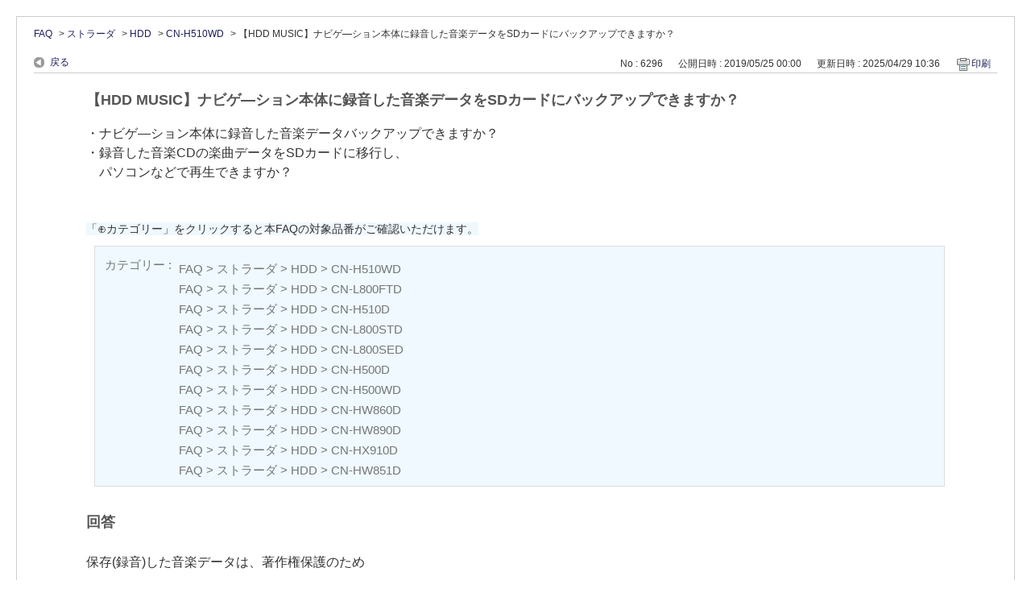

--- FILE ---
content_type: text/html; charset=utf-8
request_url: https://car.jpn.faq.panasonic.com/print/faq/6296?site_domain=default
body_size: 2947
content:
<!DOCTYPE html PUBLIC "-//W3C//DTD XHTML 1.0 Transitional//EN" "http://www.w3.org/TR/xhtml1/DTD/xhtml1-transitional.dtd">
<html xmlns="http://www.w3.org/1999/xhtml" lang="ja" xml:lang="ja">
  <head>
    <meta http-equiv="content-type" content="text/html; charset=UTF-8" />
    <meta http-equiv="X-UA-Compatible" content="IE=edge,chrome=1" />
    <meta name="robots" content="noindex,nofollow,noarchive" />
    <title>【HDD MUSIC】ナビゲ―ション本体に録音した音楽データをSDカードにバックアップできますか？ | よくあるご質問 | サポート | Panasonic | カーナビ｜</title>
    <link href="/stylesheets/style.css?x9WkVf_Yp5V81v21Iie0flhcxAuSgG6Z9phTzsJGPxpL5J2fesvb0kYZKvHDi1-lK06Pm7RWSgHGf6cydO2bkw" media="all" rel="stylesheet" type="text/css" />
    <link rel="stylesheet" href="https://car.jpn.faq.panasonic.com/css/style.css?site_domain=default&amp;site_id=1" media="all" />
    <meta name="csrf-param" content="authenticity_token" />
<meta name="csrf-token" content="NptbA8AXiHo--WdIiPnke9sLnf6d0Rpz0M0FsxWjlJ66qmLJRQT0PQQ2sAxpVQ-gqBnWbrsHPuvgKvFPowgwFw" />
    <style type="text/css" media="all">
      <!--
      @media print {
        .faq_print .icoPrint {display:none;}
        #okw_contents_base {position: static;}
      }
      #okw_contents,#okw_contents_base,#okw_contents_inner {background: none;}
      #okw_contents_base{width:auto;}
      #okw_wrapper {margin: 20px;border: 1px solid #ccc;}
      .faq_ans_col {border-bottom: none;}
     -->
    </style>
  </head>
  <body class="lang_size_medium">
    <div id="okw_wrapper">
      <div id="okw_contents">
        <div id="okw_contents_base">
          <div id="okw_contents_inner" class="clearfix">
            <div id="okw_sub_header" class="clearfix">
              <ul class="okw_bread">
  <li class="okw_bread_list"><a href="/category/show/5?site_domain=default">FAQ</a><span>&nbsp;&gt;&nbsp;</span><a href="/category/show/391?site_domain=default">ストラーダ</a><span>&nbsp;&gt;&nbsp;</span><a href="/category/show/426?site_domain=default">HDD</a><span>&nbsp;&gt;&nbsp;</span><a href="/category/show/433?site_domain=default">CN-H510WD</a><span>&nbsp;&gt;&nbsp;</span><span>【HDD MUSIC】ナビゲ―ション本体に録音した音楽データをSDカードにバックアップできますか？</span></li>
</ul>

            </div>
            
<div class="faq_qstInf_col clearfix">
    <ul class="siteLink">
        <li class="preLink">
            <a title="戻る" href="/?site_domain=default">戻る</a>
        </li>
    </ul>
  <ul class="faq_dateNo flo_r">
    <li class="faq_no">No&nbsp;:&nbsp;6296</li>
      <li class="faq_date">公開日時&nbsp;:&nbsp;2019/05/25 00:00</li>
      <li class="faq_date">更新日時&nbsp;:&nbsp;2025/04/29 10:36</li>
        <li class="faq_print">
          <span class="icoPrint">
              <a onclick="print(); return false;" href="/print/faq/6296?site_domain=default">印刷</a>
          </span>
        </li>
  </ul>
</div>
<span class="mark_area"></span>

<script type='text/javascript'>
    //<![CDATA[
    $(function() {
        $("#faq_tag_search_return_button").click(function () {
            const keywordTagsJ = JSON.stringify()
            const faqId = `${}`
            faq_popup_close_log(keywordTagsJ, faqId);
            window.close();
            return false;
        });
    });
    //]]>
</script>

<h2 class="faq_qstCont_ttl"><span class="icoQ">【HDD MUSIC】ナビゲ―ション本体に録音した音楽データをSDカードにバックアップできますか？</span></h2>
<div class="faq_qstCont_col">
    <div id="faq_question_contents" class="faq_qstCont_txt clearfix">
      <div>・ナビゲ―ション本体に録音した音楽データバックアップできますか？<br>
・録音した音楽CDの楽曲データをSDカードに移行し、<br>
　パソコンなどで再生できますか？</div>
<div><br>
<br>
<span style="background-color:#F0F8FF;font-size:14px;">「⊕カテゴリー」をクリックすると本FAQの対象品番がご確認いただけます。</span></div>

    </div>
  <dl class="faq_cate_col clearfix">
    <dt>カテゴリー&nbsp;:&nbsp;</dt>
    <dd>
      <ul>
          <li class="clearfix">
            <a href="/category/show/5?site_domain=default">FAQ</a><span>&nbsp;&gt;&nbsp;</span><a href="/category/show/391?site_domain=default">ストラーダ</a><span>&nbsp;&gt;&nbsp;</span><a href="/category/show/426?site_domain=default">HDD</a><span>&nbsp;&gt;&nbsp;</span><a href="/category/show/433?site_domain=default">CN-H510WD</a>
          </li>
          <li class="clearfix">
            <a href="/category/show/5?site_domain=default">FAQ</a><span>&nbsp;&gt;&nbsp;</span><a href="/category/show/391?site_domain=default">ストラーダ</a><span>&nbsp;&gt;&nbsp;</span><a href="/category/show/426?site_domain=default">HDD</a><span>&nbsp;&gt;&nbsp;</span><a href="/category/show/427?site_domain=default">CN-L800FTD</a>
          </li>
          <li class="clearfix">
            <a href="/category/show/5?site_domain=default">FAQ</a><span>&nbsp;&gt;&nbsp;</span><a href="/category/show/391?site_domain=default">ストラーダ</a><span>&nbsp;&gt;&nbsp;</span><a href="/category/show/426?site_domain=default">HDD</a><span>&nbsp;&gt;&nbsp;</span><a href="/category/show/434?site_domain=default">CN-H510D</a>
          </li>
          <li class="clearfix">
            <a href="/category/show/5?site_domain=default">FAQ</a><span>&nbsp;&gt;&nbsp;</span><a href="/category/show/391?site_domain=default">ストラーダ</a><span>&nbsp;&gt;&nbsp;</span><a href="/category/show/426?site_domain=default">HDD</a><span>&nbsp;&gt;&nbsp;</span><a href="/category/show/435?site_domain=default">CN-L800STD</a>
          </li>
          <li class="clearfix">
            <a href="/category/show/5?site_domain=default">FAQ</a><span>&nbsp;&gt;&nbsp;</span><a href="/category/show/391?site_domain=default">ストラーダ</a><span>&nbsp;&gt;&nbsp;</span><a href="/category/show/426?site_domain=default">HDD</a><span>&nbsp;&gt;&nbsp;</span><a href="/category/show/436?site_domain=default">CN-L800SED</a>
          </li>
          <li class="clearfix">
            <a href="/category/show/5?site_domain=default">FAQ</a><span>&nbsp;&gt;&nbsp;</span><a href="/category/show/391?site_domain=default">ストラーダ</a><span>&nbsp;&gt;&nbsp;</span><a href="/category/show/426?site_domain=default">HDD</a><span>&nbsp;&gt;&nbsp;</span><a href="/category/show/446?site_domain=default">CN-H500D</a>
          </li>
          <li class="clearfix">
            <a href="/category/show/5?site_domain=default">FAQ</a><span>&nbsp;&gt;&nbsp;</span><a href="/category/show/391?site_domain=default">ストラーダ</a><span>&nbsp;&gt;&nbsp;</span><a href="/category/show/426?site_domain=default">HDD</a><span>&nbsp;&gt;&nbsp;</span><a href="/category/show/447?site_domain=default">CN-H500WD</a>
          </li>
          <li class="clearfix">
            <a href="/category/show/5?site_domain=default">FAQ</a><span>&nbsp;&gt;&nbsp;</span><a href="/category/show/391?site_domain=default">ストラーダ</a><span>&nbsp;&gt;&nbsp;</span><a href="/category/show/426?site_domain=default">HDD</a><span>&nbsp;&gt;&nbsp;</span><a href="/category/show/467?site_domain=default">CN-HW860D</a>
          </li>
          <li class="clearfix">
            <a href="/category/show/5?site_domain=default">FAQ</a><span>&nbsp;&gt;&nbsp;</span><a href="/category/show/391?site_domain=default">ストラーダ</a><span>&nbsp;&gt;&nbsp;</span><a href="/category/show/426?site_domain=default">HDD</a><span>&nbsp;&gt;&nbsp;</span><a href="/category/show/468?site_domain=default">CN-HW890D</a>
          </li>
          <li class="clearfix">
            <a href="/category/show/5?site_domain=default">FAQ</a><span>&nbsp;&gt;&nbsp;</span><a href="/category/show/391?site_domain=default">ストラーダ</a><span>&nbsp;&gt;&nbsp;</span><a href="/category/show/426?site_domain=default">HDD</a><span>&nbsp;&gt;&nbsp;</span><a href="/category/show/469?site_domain=default">CN-HX910D</a>
          </li>
          <li class="clearfix">
            <a href="/category/show/5?site_domain=default">FAQ</a><span>&nbsp;&gt;&nbsp;</span><a href="/category/show/391?site_domain=default">ストラーダ</a><span>&nbsp;&gt;&nbsp;</span><a href="/category/show/426?site_domain=default">HDD</a><span>&nbsp;&gt;&nbsp;</span><a href="/category/show/523?site_domain=default">CN-HW851D</a>
          </li>
      </ul>
    </dd>
  </dl>
</div>
<h2 class="faq_ans_bor faq_ans_ttl">
    <span class="icoA">回答</span>
</h2>
<div class="faq_ans_col">
  <div id="faq_answer_contents" class="faq_ansCont_txt clearfix">
    <div><div>保存(録音)した音楽データは、著作権保護のため<br>
SDカードなどにバックアップ（音楽データ移行）することはできません。<br>
(音楽データを外部媒体に書き出すことはできません。)</div>
<div>&nbsp;</div>
<div>対象機種の一例として、下記URLから<br>
「CN-H510D/CN-H510WD」の取扱説明書について、<br>
ご確認いただけます。<br>
&nbsp;<br>
＜103 ～ 105 ページ 「HDD MUSICに録音する」＞<br>
<a target="_blank" href="http://car.panasonic.jp/support/manual/navi/data/h510d_wd/h510d_wd3.pdf">http://car.panasonic.jp/support/manual/navi/data/h510d_wd/h510d_wd3.pdf</a></div>
</div>

  </div>
  
</div>

<script type="text/javascript">
$(function() {
  function resetFaqCountFlag() {
    window.__faq_countup_sent__ = false;
  }

  function countUpOnce() {
    // すでに送信済みならスキップ
    if (window.__faq_countup_sent__) return;
    window.__faq_countup_sent__ = true;

    fetch("/faq/countup?site_domain=default", {
      method: "POST",
      headers: {
        "Content-Type": "application/json",
        "X-CSRF-Token": $('meta[name=csrf-token]').attr('content'),
        "X-Requested-With": "XMLHttpRequest"
      },
      body: JSON.stringify({
        faq_id: "6296",
        category_id: "433"
      })
    });
  }

  countUpOnce();

  // PC タグ検索 個別のモーダルを閉じる場合
  $("#faq_show .faq_tag_search_return_button").on("click", function() {
    resetFaqCountFlag();
  });
  // PC タグ検索 全てのモーダルを閉じる場合
  $("#faq_show .faq_tag_search_close_button").on("click", function() {
    resetFaqCountFlag();
  });

  // スマホ タグ検索
  $('.faq_tag_modal_close_btn').on("click", function() {
    resetFaqCountFlag();
  });

  // PC スーパーアシスタント Colorboxモーダルを閉じる場合
  $(document).on("cbox_closed", function() {
    resetFaqCountFlag();
  });

  // スマホ スーパーアシスタント FAQ詳細から戻る場合
  $("#toggle_preview_faq").on("click", function() {
    resetFaqCountFlag();
  });
});
</script>


          </div>
        </div>
      </div>
    </div>
  </body>
</html>